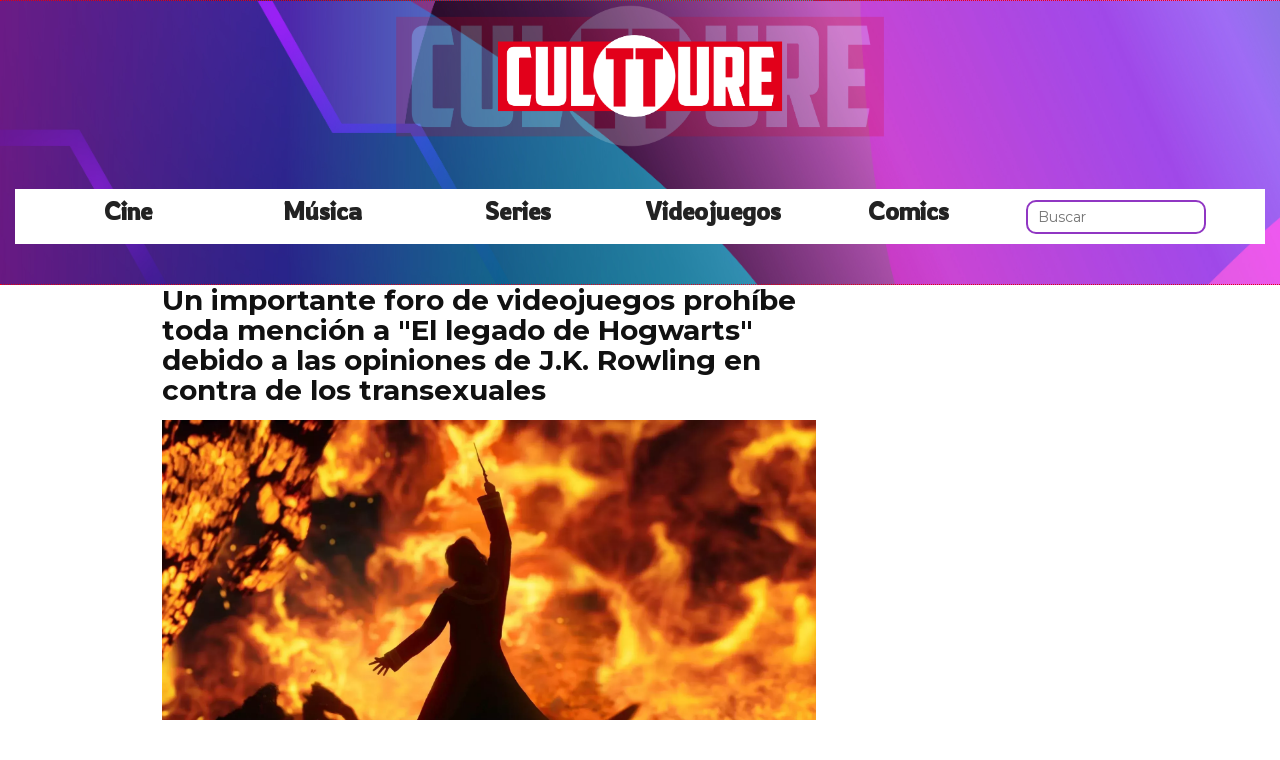

--- FILE ---
content_type: text/html; charset=utf-8
request_url: https://www.cultture.com/un-importante-foro-de-videojuegos-prohibe-toda-mencion-a-el-legado-de-hogwarts-debido-a-las-opiniones-de-jk-rowling-en-contra-de-los-transexuales
body_size: 9978
content:

<!DOCTYPE html>
<html lang="es">
    <head>
        <link rel="icon" type="image/png" href="/static/img/favicon.ico">
        <link rel="apple-touch-icon" href="/static/img/icons/icono192.png">
        <meta charset="utf-8">
        <title>Un importante foro de videojuegos prohíbe toda mención a &quot;El legado de Hogwarts&quot; debido a las opiniones de J.K. Rowling en contra de los transexuales | Cultture</title>
        <meta name="geo.region" content="">
        <meta name="theme-color" content="#e2001a">
        <meta name="robots" content="max-image-preview:large">

        
        <meta name="google-signin-client_id" content="9700954586-k6onrqu2i72uqccr560pdn96euc502vf.apps.googleusercontent.com">
        <script src="https://apis.google.com/js/platform.js?onload=renderButton" async defer></script>
        <script src="https://accounts.google.com/gsi/client" async defer></script>
        

        
        <link href='https://fonts.googleapis.com/css?family=Montserrat:400,700' rel='stylesheet' type='text/css'>
        <link href="https://fonts.googleapis.com/css2?family=Rowdies:wght@300&display=swap" rel="stylesheet">
        
        <link rel="stylesheet" href="https://stackpath.bootstrapcdn.com/bootstrap/3.4.1/css/bootstrap.min.css" integrity="sha384-HSMxcRTRxnN+Bdg0JdbxYKrThecOKuH5zCYotlSAcp1+c8xmyTe9GYg1l9a69psu" crossorigin="anonymous">
        <link rel="stylesheet" type="text/css" href="/static/css/base.css?v=4.0.9">
        <meta content="width=device-width, minimum-scale=1, maximum-scale=5,initial-scale=1" name="viewport" >
        <meta name="format-detection" content="telephone=no">
        
        
        
        
        
    <link rel="stylesheet" type="text/css" href="/static/css/news.css?v=4.0.9" >
    <link rel="stylesheet" type="text/css" href="/static/css/lateral_news.css?v=4.0.9">
    <meta name="Description" content="👻👾 Noticia: Un importante foro de videojuegos prohíbe toda mención a &quot;El legado de Hogwarts&quot; debido a las opiniones de J.K. Rowling en contra de los transexuales . ResetEra, uno de los mayores foros de juegos del mundo, ha prohibido toda mención a Hogwarts Legacy debido a las opiniones contrarias a los trans de la autora d...">
    <meta name="Keywords" content="Un importante foro de videojuegos prohíbe toda mención a &quot;El legado de Hogwarts&quot; debido a las opiniones de J.K. Rowling en contra de los transexuales">
    <meta property="og:site_name" content="Cultture">
    <meta property="og:title" content="Un importante foro de videojuegos prohíbe toda mención a &quot;El legado de Hogwarts&quot; debido a las opiniones de J.K. Rowling en contra de los transexuales">
    <meta property="og:type" content="article">
    <meta name="twitter:card" content="summary_large_image" />
    <meta name="twitter:title" content="Un importante foro de videojuegos prohíbe toda mención a &quot;El legado de Hogwarts&quot; debido a las opiniones de J.K. Rowling en contra de los transexuales">
    <meta name="twitter:site" content="@CulttureCom" />
    
    <meta property="og:image" content="https://www.cultture.com/pics/2023/01/un-importante-foro-de-videojuegos-prohibe-toda-mencion-a-el-legado-de-hogwarts-debido-a-las-opiniones-de-jk-rowling-en-contra-de-los-transexuales.jpg">
    <meta property="twitter:image" content="https://www.cultture.com/pics/2023/01/un-importante-foro-de-videojuegos-prohibe-toda-mencion-a-el-legado-de-hogwarts-debido-a-las-opiniones-de-jk-rowling-en-contra-de-los-transexuales.jpg">
    
    <meta property="og:url" content="https://www.cultture.com/un-importante-foro-de-videojuegos-prohibe-toda-mencion-a-el-legado-de-hogwarts-debido-a-las-opiniones-de-jk-rowling-en-contra-de-los-transexuales">
    
    <link rel="canonical" href="https://www.cultture.com/un-importante-foro-de-videojuegos-prohibe-toda-mencion-a-el-legado-de-hogwarts-debido-a-las-opiniones-de-jk-rowling-en-contra-de-los-transexuales">
    
    <meta name="robots" content="index,follow">
    
    

    <script async src="https://pagead2.googlesyndication.com/pagead/js/adsbygoogle.js?client=ca-pub-4470182540755683" crossorigin="anonymous"></script>


        <script>
           (function(i,s,o,g,r,a,m){i['GoogleAnalyticsObject']=r;i[r]=i[r]||function(){
           (i[r].q=i[r].q||[]).push(arguments)},i[r].l=1*new Date();a=s.createElement(o),
           m=s.getElementsByTagName(o)[0];a.async=1;a.src=g;m.parentNode.insertBefore(a,m)
           })(window,document,'script','//www.google-analytics.com/analytics.js','ga');
         
           ga('create', 'UA-18697816-4', 'auto');
           ga('require', 'displayfeatures');
           ga('send', 'pageview');
        </script>



        <link rel="manifest" href="/manifest.json">
        
        <script src="https://code.jquery.com/jquery-3.5.1.min.js" integrity="sha256-9/aliU8dGd2tb6OSsuzixeV4y/faTqgFtohetphbbj0=" crossorigin="anonymous"></script>
        <script src="/static/js/adserver.js?v=4.0.9"></script>

    <!-- Meta Pixel Code -->
    <script>
      !function(f,b,e,v,n,t,s)
      {if(f.fbq)return;n=f.fbq=function(){n.callMethod?
      n.callMethod.apply(n,arguments):n.queue.push(arguments)};
      if(!f._fbq)f._fbq=n;n.push=n;n.loaded=!0;n.version='2.0';
      n.queue=[];t=b.createElement(e);t.async=!0;
      t.src=v;s=b.getElementsByTagName(e)[0];
      s.parentNode.insertBefore(t,s)}(window, document,'script',
      'https://connect.facebook.net/en_US/fbevents.js');
      fbq('init', '440680384427371');
      fbq('track', 'PageView');
    </script>
    <!-- End Meta Pixel Code -->
    <meta name="facebook-domain-verification" content="hzgq692j2u6aspbymf5b36ranra0r1">

    <script type="text/javascript" src="https://cache.consentframework.com/js/pa/39376/c/VDnq3/stub"></script>
    <script type="text/javascript" src="https://choices.consentframework.com/js/pa/39376/c/VDnq3/cmp" async></script>

    </head>
    <body>
      <noscript><img height="1" width="1" style="display:none" src="https://www.facebook.com/tr?id=440680384427371&ev=PageView&noscript=1" alt="fb px"></noscript>
      
    <div id="Skin-Antevenio">
      
            <nav class="navbar navbar-default" style="background-image: url('/static/img/cabecera.jpg');background-size: cover;">
              <div class="container-fluid">
                <div class="logobrand">
                  <a class="navbarlogo" href="/">
                    <img loading="lazy" class="imglogo" src="/static/img/logo.png" alt="Web Friki" title="Web Friki">
                  </a>
                </div>
                <div class="navbar-header">
                  <button type="button" class="navbar-toggle collapsed" data-toggle="collapse" data-target="#bs-example-navbar-collapse-1" aria-expanded="false">
                    <span class="sr-only">Toggle navigation</span>
                    <span class="icon-bar"></span>
                    <span class="icon-bar"></span>
                    <span class="icon-bar"></span>
                  </button>
                </div>
                <div class="collapse navbar-collapse" id="bs-example-navbar-collapse-1">
                  <ul class="nav navbar-nav">
                    <li>
                      <a href="/category/cine" title="Cine">Cine</a>
                    </li>
                    <li>
                      <a href="/category/musica" title="Música">Música</a>
                    </li>
                    <li>
                      <a href="/category/series" title="Series">Series</a>
                    </li>
                    <li>
                      <a href="/category/videojuegos" title="Videojuegos">Videojuegos</a>
                    </li>
                    <li>
                      <a href="/category/comics" title="Comics">Comics</a>
                    </li>
                    <li>
                      <form class="navbar-form navbar-left" action="/" method="post" style="width: 100%;"><input type='hidden' name='csrfmiddlewaretoken' value='8OQol4BSYeVrj4UG8L9SqH4GUyvCaJetTshyrPuyOjUQKmbcJc3qNQBL3MFZbFk0' />
                        <input type="text" name="searchbox" class="search-query span2" placeholder="Buscar" maxlength="100" required id="id_searchbox" />
                      </form>
                    <li>
                  </ul>
                </div>
              </div><!-- /.container-fluid -->
              
            </nav>
      
       

      <div class="container-fluid">
      
        <div id="general">
          <div id="header">
            
            
            <div id="header_ads_top" >
                
            </div>
            

            

            
          </div>
          <div id="content" >
              
    
        
    <div id="header_medium" >
        
    </div>

        
          <div class="row">
            <div class="col-sm-12 col-md-offset-1 col-md-10 left">
              <div class="row pgnext"> 
                <div class="col-sm-12 col-md-8">
                
    
    <article class="news" data-url="/un-importante-foro-de-videojuegos-prohibe-toda-mencion-a-el-legado-de-hogwarts-debido-a-las-opiniones-de-jk-rowling-en-contra-de-los-transexuales">
        <div class="news_head" id="117910">
            <div class="title_news"><h1>Un importante foro de videojuegos prohíbe toda mención a "El legado de Hogwarts" debido a las opiniones de J.K. Rowling en contra de los transexuales</h1></div>
            <div class="subtitle_news"></div>
        </div>
        
            <div class="description"><img loading="lazy" src="/pics/2023/01/un-importante-foro-de-videojuegos-prohibe-toda-mencion-a-el-legado-de-hogwarts-debido-a-las-opiniones-de-jk-rowling-en-contra-de-los-transexuales.webp" alt="Un importante foro de videojuegos prohíbe toda mención a "El legado de Hogwarts" debido a las opiniones de J.K. Rowling en contra de los transexuales"><p>ResetEra, uno de los mayores foros de juegos del mundo, ha prohibido toda mención a Hogwarts Legacy debido a las opiniones contrarias a los trans de la autora de <a href="/tag/harry-potter" title="Harry Potter">Harry Potter</a>, J.K. Rowlings.<p>Hogwarts Legacy, que saldrá a la venta el mes que viene, ya ha visto cómo <a href="/tag/warner" title="Warner">Warner</a> Bros. Games intentaba distanciar al estudio de Rowling, mientras que el actor de Heartstopper Sebastian Croft se disculpaba después de que la noticia de que iba a poner voz a uno de los dos personajes jugables del juego fuera recibida con una reacción generalizada.<p>Tras el anuncio de Hogwarts Legacy, ResetEra prohibió toda actividad promocional del juego en 2021, incluidos anuncios, tráilers e hilos publicitarios.<p>Ahora se ha confirmado que ResetEra, "el principal foro de videojuegos de Internet", con más de 50.000 miembros, ampliará la prohibición para incluir cualquier mención a Hogwarts Legacy.<p>En un comunicado publicado por el director general de ResetEra, B-Dubs, en nombre del equipo de moderación, se lee: "Tras continuas discusiones internas, empezamos a esbozar los problemas planteados por Rowling y el juego en cuestión y cada vez, y mientras lo discutíamos todo, volvíamos al simple hecho de que Rowling no sólo es una intolerante, sino que está presionando activamente, en su posición de persona rica y famosa, a favor de una legislación que perjudicará a las personas trans."<p>"Utiliza la influencia y el dinero obtenidos gracias a su éxito con Harry Potter para impulsar una legislación transfóbica. Por lo tanto, el equipo de mods ha decidido ampliar nuestra prohibición anterior sobre la promoción del juego de Hogwarts para incluir el propio juego", continuaba. Los comentarios sobre el anuncio estaban desactivados.<p><img loading="lazy" src="/pics/2023/01/un-importante-foro-de-videojuegos-prohibe-toda-mencion-a-el-legado-de-hogwarts-debido-a-las-opiniones-de-jk-rowling-en-contra-de-los-transexuales-0.webp"><p>El polémico juego de Harry Potter se lanzará el 10 de febrero para PlayStation 5, Xbox Series X|S y PC. La versión para Playstation 4 y Xbox One llegará el 4 de abril, mientras que los jugadores de <a href="/tag/nintendo" title="Nintendo">Nintendo</a> Switch tendrán que esperar hasta el 25 de julio.<p>Sin embargo, muchos jugadores están boicoteando el juego en protesta por los reiterados comentarios de la autora de Harry Potter, J.K. Rowling, en contra de los transexuales.<p>Los actores principales de Harry Potter (Rupert Grint, Daniel Radcliffe, Emma Watson) han sido algunos de los que han condenado sus opiniones.<p>Según las preguntas frecuentes, El legado de Hogwarts no ha sido escrito por Rowling, aunque se mantiene fiel a su "visión original".<p>En otras noticias, Mimimi Games, el equipo tras Desperados 3 y Shadow Tactics, ha confirmado el juego de estrategia de capa y espada Shadow Gambit: The Cursed Crew, del que puedes ver el primer tráiler aquí.<script async src="//www.instagram.com/embed.js"></script><script async="async" src="//platform.twitter.com/widgets.js"></script></p></div>
            
        
    </article>
    <div class="categories">
      <p style="font-size:16px;font-weight:bold;">Categorías:</p>
      <ul>
        <li><a href="/category/videojuegos" title="Videojuegos" class="oscuro">Videojuegos</a></li>
      </ul>
    </div>
    <div class="share">
      <span>Comparte</span>
      <a href="https://www.facebook.com/sharer/sharer.php?display=popup&amp;u=https://www.cultture.com/un-importante-foro-de-videojuegos-prohibe-toda-mencion-a-el-legado-de-hogwarts-debido-a-las-opiniones-de-jk-rowling-en-contra-de-los-transexuales" target="_blank" rel="noopener" class="social social--facebook">
        <img loading="lazy" src="/static/img/facebook-share.png" alt="Compartir en Facebook" title="Compartir en Facebook">
      </a>
      <a href="https://twitter.com/intent/tweet?original_referer=https://www.cultture.com/un-importante-foro-de-videojuegos-prohibe-toda-mencion-a-el-legado-de-hogwarts-debido-a-las-opiniones-de-jk-rowling-en-contra-de-los-transexuales" target="_blank" rel="noopener" class="social social--twitter">
        <img loading="lazy" src="/static/img/twitter-share.png" alt="Compartir en Twitter" title="Compartir en Twitter">
      </a>
      <a href="whatsapp://send?text=https://www.cultture.com/un-importante-foro-de-videojuegos-prohibe-toda-mencion-a-el-legado-de-hogwarts-debido-a-las-opiniones-de-jk-rowling-en-contra-de-los-transexuales" target="_blank" rel="noopener" class="social social--whatsapp">
        <img loading="lazy" src="/static/img/whatsapp-share.png" alt="Compartir en WhatsApp" title="Compartir en WhatsApp">
      </a>
      <a href="mailto:?subject=Mira esta noticia de Cultture.com&amp;body=https://www.cultture.com/un-importante-foro-de-videojuegos-prohibe-toda-mencion-a-el-legado-de-hogwarts-debido-a-las-opiniones-de-jk-rowling-en-contra-de-los-transexuales" target="_blank" rel="noopener" class="social social--mail">
        <img loading="lazy" src="/static/img/mail-share.png" alt="Compartir por email" title="Compartir por email">
      </a>
    </div>
    
    
      
        <div class="review_info">
          <div class="rating-box">
            <p class="review_p"><span class="number-rating" content="4.15">¿Te gusta? ¡Puntúalo! </span></p>
            <div class="stars-base">
              <div class="stars-ini">
                <div class="stars-fin" style="width:125px">
                  
                  <a class="stars-fin-5 start-hover" data-stars="5" rel="nofollow" title="5 / 5"></a>
                  <a class="stars-fin-4 start-hover" data-stars="4" rel="nofollow" title="4 / 5"></a>
                  <a class="stars-fin-3 start-hover" data-stars="3" rel="nofollow" title="3 / 5"></a>
                  <a class="stars-fin-2 start-hover" data-stars="2" rel="nofollow" title="2 / 5"></a>
                  <a class="stars-fin-1 start-hover" data-stars="1" rel="nofollow" title="1 / 5"></a>
                  
                </div>
              </div>
            </div>
            <p class="review_p2"><span class="number-count">20</span> votos</p>
          </div>
        </div>
        <div class="clearfix"></div>
      
      
	
        <div class="gallery">
            
                <b></b>
                
                    <div>
                        <div class="gallery_image_container">
                            <img loading="lazy" title="" alt="" src="/gallery/2015/03/fota01.png" width="100%">
                            
                            <span class="imagen_next" onclick="location.href='/un-importante-foro-de-videojuegos-prohibe-toda-mencion-a-el-legado-de-hogwarts-debido-a-las-opiniones-de-jk-rowling-en-contra-de-los-transexuales?p=2'"></span><div class="paginator-link right-page-link" onclick="location.href='/un-importante-foro-de-videojuegos-prohibe-toda-mencion-a-el-legado-de-hogwarts-debido-a-las-opiniones-de-jk-rowling-en-contra-de-los-transexuales?p=2'">⟩</div>
                        </div>
                        
                    </div>
                
            
        </div>
        <div class="gallery_counter">Imagen 1 de <span>6</span></div>
	
    
    
    <div class="share-block mobile">
      <form id="envio_newsletter_mobile">
        <input type='hidden' name='csrfmiddlewaretoken' value='8OQol4BSYeVrj4UG8L9SqH4GUyvCaJetTshyrPuyOjUQKmbcJc3qNQBL3MFZbFk0' />
        <p class="info_subcribete">Suscribete a nuestra newsletter:</p>
        <div class="row">
          <div class="col-sm-12">
            <div class="input-group">
              <input type="email" name="email_newsletter" placeholder="Introduce tu email" class="form-control" required id="id_email_newsletter" /><span class="input-group-btn"><button class="btn btn-primary" id="button-nl-mobile" type="submit" value="Suscribete">Suscribete</button></span>
            </div>
          </div>
        </div>
        <p class="info_terminos"><input type="checkbox" name="confirm_laws" required id="id_confirm_laws" /> Acepto los <a href="https://www.trendingttopics.com/avisolegal" rel="nofollow" title="privacidad" target="_blank">terminos y condiciones</a> y la <a href="https://www.trendingttopics.com/avisolegal" rel="nofollow" title="privacidad" target="_blank">política de privacidad</a>.</p>
      </form>
    </div>

    <div id="undergallery_news">
      
    </div>

    

    <div id="div_promotion" style="width:100%;"></div>
    <b>Noticias relacionadas</b>
    <div class="row">
      <div class="col-xs-12 col-md-12">
        
      </div>
    </div>

    <div class="row">
    
        
        
            <div class="col-xs-12 col-sm-6 col-md-6 relateds">
                <div class="row">
                    <div class="col-sm-5 col-xs-5 col-md-5">
                      <div class="baim" onclick="location.href='/jk-rowling-no-perdonara-al-reparto-de-harry-potter-por-criticar-sus-opiniones-contrarias-a-los-transexuales'" style="height:111px;background-size:cover;background-image:url(/pics/2024/04/jk-rowling-no-perdonara-al-reparto-de-harry-potter-por-criticar-sus-opiniones-contrarias-a-los-transexuales.jpg);">
		        
                      </div>
                    </div>
                    <div class="text_related col-sm-7 col-xs-7 col-md-7">
                         <div class="title_related"><a title="JK Rowling no perdonará al reparto de &quot;Harry Potter&quot; por criticar sus opiniones contrarias a los transexuales" href="/jk-rowling-no-perdonara-al-reparto-de-harry-potter-por-criticar-sus-opiniones-contrarias-a-los-transexuales">JK Rowling no perdonará al reparto de &quot;Harry Potter&quot; por criticar sus opiniones contrarias a los transexuales</a></div>
                         <div class="date_right">11 Abril</div>
                    </div>
                </div>
            </div>
        
    
        
            <div class="col-xs-12 col-sm-6 col-md-6 relateds">
                <div class="row">
                    <div class="col-sm-5 col-xs-5 col-md-5">
                      <div class="baim" onclick="location.href='https://www.cromosomax.com/que-dice-la-biblia-sobre-la-homosexualidad-bueno-para-empezar-jesus-no-era-un-homofobo'" style="height:111px;background-size:cover;background-image:url(https://www.cromosomax.com/pics/2025/04/what-does-the-bible-say-about-homosexuality-well-for-starters-jesus-wasnt-a-homophobe.jpg);">
	 	        
                      </div>
                    </div>
                    <div class="text_related col-sm-7 col-xs-7 col-md-7">
                        <div class="title_related"><a rel="nofollow" title="¿Qué dice la Biblia sobre la homosexualidad? Bueno, para empezar, Jesús no era un homófobo" href="https://www.cromosomax.com/que-dice-la-biblia-sobre-la-homosexualidad-bueno-para-empezar-jesus-no-era-un-homofobo">¿Qué dice la Biblia sobre la homosexualidad? Bueno, para empezar, Jesús no era un homófobo</a></div>
                        <div class="date_right">10 Abril</div>
                    </div>
                </div>
            </div>
        
        
    
        
        
            <div class="col-xs-12 col-sm-6 col-md-6 relateds">
                <div class="row">
                    <div class="col-sm-5 col-xs-5 col-md-5">
                      <div class="baim" onclick="location.href='/5-videojuegos-de-la-escuela-de-magia-que-no-son-hogwarts-legado'" style="height:111px;background-size:cover;background-image:url(/pics/2020/09/5-videojuegos-de-la-escuela-de-magia-que-no-son-hogwarts-legado.jpg);">
		        
                      </div>
                    </div>
                    <div class="text_related col-sm-7 col-xs-7 col-md-7">
                         <div class="title_related"><a title="5 videojuegos de la Escuela de Magia que NO son Hogwarts: Legado" href="/5-videojuegos-de-la-escuela-de-magia-que-no-son-hogwarts-legado">5 videojuegos de la Escuela de Magia que NO son Hogwarts: Legado</a></div>
                         <div class="date_right">29 Septiembre</div>
                    </div>
                </div>
            </div>
        
    
        
        
            <div class="col-xs-12 col-sm-6 col-md-6 relateds">
                <div class="row">
                    <div class="col-sm-5 col-xs-5 col-md-5">
                      <div class="baim" onclick="location.href='/los-paquetes-de-juegos-las-brujas-trans-son-brujas-recaudan-65000-libras-para-protestar-contra-el-legado-de-hogwarts'" style="height:111px;background-size:cover;background-image:url(/pics/2023/02/los-paquetes-de-juegos-las-brujas-trans-son-brujas-recaudan-65000-libras-para-protestar-contra-el-legado-de-hogwarts.jpg);">
		        
                      </div>
                    </div>
                    <div class="text_related col-sm-7 col-xs-7 col-md-7">
                         <div class="title_related"><a title="Los paquetes de juegos &quot;Las brujas trans son brujas&quot; recaudan 65.000 libras para protestar contra &quot;El legado de Hogwarts" href="/los-paquetes-de-juegos-las-brujas-trans-son-brujas-recaudan-65000-libras-para-protestar-contra-el-legado-de-hogwarts">Los paquetes de juegos &quot;Las brujas trans son brujas&quot; recaudan 65.000 libras para protestar contra &quot;El legado de Hogwarts</a></div>
                         <div class="date_right">13 Febrero</div>
                    </div>
                </div>
            </div>
        
    
    </div>
    
    <div class="categories">
      <ul>
        <li><a href="/tag/videojuegos-dc" title="Videojuegos DC" class="oscuro">Videojuegos DC</a></li><li><a href="/tag/videojuegos-de-superheroes" title="Videojuegos de superheroes" class="oscuro">Videojuegos de superheroes</a></li><li><a href="/tag/videojuegos-marvel" title="Videojuegos Marvel" class="oscuro">Videojuegos Marvel</a></li><li><a href="/tag/videojuegos-de-terror" title="Videojuegos de Terror" class="oscuro">Videojuegos de Terror</a></li><li><a href="/tag/videojuegos-eroticos" title="Videojuegos eroticos" class="oscuro">Videojuegos eroticos</a></li><li><a href="/tag/videojuegos-frikis" title="Videojuegos frikis" class="oscuro">Videojuegos frikis</a></li>
      </ul>
    </div>
    
    <div id="espacio" style="text-align: center;margin-bottom:100px;"><img loading="lazy" src="/static/img/ctflecha.gif" width="100%"></div>
    <script>
      $.fn.isInViewport = function() {
        var elementTop = $(this).offset().top;
        var elementBottom = elementTop + $(this).outerHeight();
        var viewportTop = $(window).scrollTop();
        var viewportBottom = viewportTop + $(window).height();
        return elementBottom > viewportTop && elementTop < viewportBottom;
      }; 
      $(window).on('resize scroll', function() {
        if ($('#117910').isInViewport() && window.location.pathname != "/un-importante-foro-de-videojuegos-prohibe-toda-mencion-a-el-legado-de-hogwarts-debido-a-las-opiniones-de-jk-rowling-en-contra-de-los-transexuales") {
	  window.location.href = 'un-importante-foro-de-videojuegos-prohibe-toda-mencion-a-el-legado-de-hogwarts-debido-a-las-opiniones-de-jk-rowling-en-contra-de-los-transexuales';
        }
      });
    </script>
    <div id="header_ads_bottom">
      
    </div>
    

                </div>
                <div class="col-sm-12 col-md-4">
                  <div class="sigueme">
                    <div id="publi_lateral">
                      
                    </div>
                  </div>
                </div>
              </div>
            </div>
          </div>
                
        
        
    

<div id="modal_popup" class="modal fade popup" tabindex="-1" role="dialog" aria-label="modal_popupLabel" aria-hidden="true">
  <div class="modal-dialog modal-lg modal_popup">
    <div class="modal-content">
      <div class="modal-body" style="background-color: #F7F1F1;padding: 0;">
        <form id="envio_newsletter"><input type='hidden' name='csrfmiddlewaretoken' value='8OQol4BSYeVrj4UG8L9SqH4GUyvCaJetTshyrPuyOjUQKmbcJc3qNQBL3MFZbFk0' />
          <div class="row">
            <div class="col-md-12 col-xs-12">
              <picture>
                <img loading="lazy" alt="Noticias Frikis" src="/static/img/news.jpg" style="width: 100%;">
              </picture>
            </div>
            <div class="col-xs-12 col-md-offset-2 col-md-8" style="margin-top:14px;text-align:left;padding: 25px;">
              <p style="font-size: 22px;font-weight: bold;text-align: center;">Para ser un buen Fan hace falta saberlo todo... ¡Suscríbete!</p>
              <input type="email" name="email_newsletter" placeholder="Introduce tu email" class="form-control" required id="id_email_newsletter" />
              <p class="info_terminos"><input type="checkbox" name="confirm_laws" required id="id_confirm_laws" /> Acepto los <a href="https://www.trendingttopics.com/avisolegal" rel="nofollow" title="privacidad" target="_blank">terminos y condiciones</a> y la <a href="https://www.trendingttopics.com/avisolegal" rel="nofollow" title="privacidad" target="_blank">política de privacidad</a>.</p>
              <button class="btn btn-primary" id="button-nl" type="submit" value="Suscribete" style="padding: 10px 40px;font-size: 18px;font-weight: bold;">SI QUIERO</button>
              <button aria-label="Close" data-dismiss="modal" class="si_no btn btn-default" type="button" style="margin-top: 15px;">No me interesa</button>
              <div class="message"></div>
            </div>
          </div>
        </form>
      </div>
    </div>
  </div>
</div>




          </div>
          
<div class="scrpt">
  

  <script>
    $(document).ready(function() {
      var win = $(window);
      var flag = true;
      $('.irobanews').css({"height":win.height()});
      $(window).scroll(function(){
        //if ($(document).height() - win.height() == win.scrollTop() && flag){
        if (flag && $('#footer').isInViewport()) {
          flag = false;
          $('.loader').show();
          $('#Anteread').remove();
          if ($(window).width() > 991){
            $('.sigueme').remove();
          }
          $.ajax({
            url: '/152716-anime-expo-2025-crunchyroll-traera-estrenos-espectaculares',
            dataType: 'html',
            success: function(response) {
              window.location.href = '/152716-anime-expo-2025-crunchyroll-traera-estrenos-espectaculares';
            }
          });
        }
      });
    });
    $.each($('.adserver-117910'), function(index, offer) {
        registerPrint(offer);
    }); 
  </script>
</div>

          
          <footer id="footer">
                <a title="Publicidad" rel="nofollow" href="https://www.trendingttopics.com/publicidad">PUBLICIDAD</a>&nbsp;&nbsp;&nbsp;&nbsp;
                <a title="Colabora" rel="nofollow" href="https://www.trendingttopics.com/colabora">COLABORA</a>&nbsp;&nbsp;&nbsp;&nbsp;
                <a title="Aviso legal" rel="nofollow" href="https://www.trendingttopics.com/avisolegal">AVISO LEGAL</a>&nbsp;&nbsp;&nbsp;&nbsp;
                <a title="Contacto" rel="nofollow" href="https://www.cultture.com/670-contacto">CONTACTO</a>&nbsp;&nbsp;&nbsp;&nbsp;
                <a title="Productos de Videojuegos" href="https://www.cultture.com/videojuegos/">Productos de Videojuegos</a>&nbsp;&nbsp;&nbsp;&nbsp;
                Copyright 2026 Cultture <img loading="lazy" style="float:right;margin-top:-11px" height="35" width="201" alt="Trending Topics" src="https://www.trendingttopics.com/static/img/logoTT35.png">

              

          </footer>
        </div>
      </div>
</div>



        
        <script src="https://www.gstatic.com/firebasejs/5.0.0/firebase-app.js"></script>
        <script src="https://www.gstatic.com/firebasejs/5.0.0/firebase-messaging.js"></script>
        <script>
          // Initialize Firebase
          var config = {
            apiKey: "AIzaSyAqykB46eppEx8f8Z7CxOZ3QxKoCLUljfs",
            authDomain: "cultture-b82b1.firebaseapp.com",
            databaseURL: "https://cultture-b82b1.firebaseio.com",
            projectId: "cultture-b82b1",
            storageBucket: "cultture-b82b1.appspot.com",
            messagingSenderId: "918125622070"
          };
          firebase.initializeApp(config);
        </script>


        
        <script src="https://stackpath.bootstrapcdn.com/bootstrap/3.4.1/js/bootstrap.min.js" integrity="sha384-aJ21OjlMXNL5UyIl/XNwTMqvzeRMZH2w8c5cRVpzpU8Y5bApTppSuUkhZXN0VxHd" crossorigin="anonymous"></script>

        <script src="/static/js/base.js?v=4.0.9"></script>

        <script>reqPermissionNouser();</script>

        
        
<script src="/static/js/base_lateral.js?v=4.0.9"></script> 

        <script src="/static/js/adserver.js?v=4.0.9"></script>
        <script src="/static/js/newsletter.js?v=4.0.9"></script>
        
        
        <div id="g_id_onload"
          data-client_id="9700954586-k6onrqu2i72uqccr560pdn96euc502vf.apps.googleusercontent.com"
          data-context="signin"
          data-login_uri="https://www.cultture.com/register_google/"
          data-ux-mode="popup"
          data-auto_prompt="true">
        </div>
	


        
  <script type="application/ld+json">
    {
      "@context": "https://schema.org",
      "@type": "NewsArticle",
      "mainEntityOfPage": {
        "@type": "WebPage",
        "@id": "https://www.cultture.com/un-importante-foro-de-videojuegos-prohibe-toda-mencion-a-el-legado-de-hogwarts-debido-a-las-opiniones-de-jk-rowling-en-contra-de-los-transexuales"
      },
      
      "image":{
        "@type": "ImageObject",
        "url": "https://www.cultture.com/pics/2023/01/un-importante-foro-de-videojuegos-prohibe-toda-mencion-a-el-legado-de-hogwarts-debido-a-las-opiniones-de-jk-rowling-en-contra-de-los-transexuales.jpg",
        "height": 1270,
        "width": 2000,
        "caption": "Un importante foro de videojuegos prohíbe toda mención a &quot;El legado de Hogwarts&quot; debido a las opiniones de J.K. Rowling en contra de los transexuales"
      },
       
      "headline": "Un importante foro de videojuegos prohíbe toda mención a &quot;El legado de Hogwarts&quot; debido a las opiniones de J.K. Rowling en contra de los transexuales",
      "url": "https://www.cultture.com/un-importante-foro-de-videojuegos-prohibe-toda-mencion-a-el-legado-de-hogwarts-debido-a-las-opiniones-de-jk-rowling-en-contra-de-los-transexuales",
      "inLanguage": "es",
      "thumbnailUrl":"",
      "datePublished": "2023-01-25T16:36:29+01:00",
      "dateModified": "2023-02-23T00:53:16+01:00",
      "author": {
        "@type": "Person",
        "name": "Redacción Cultture"
      },
      "publisher": {
        "@type": "Organization",
        "name": "Cultture",
        "url": "https://www.cultture.com/",
        "logo": {
          "@type": "ImageObject",
          "url": "https://www.cultture.com/static/img/cultture_logo_microdata.png",
          "width": 217,
          "height": 60
        }
      },
      "articleBody": "ResetEra, uno de los mayores foros de juegos del mundo, ha prohibido toda mención a Hogwarts Legacy debido a las opiniones contrarias a los trans de la autora de Harry Potter, J.K. Rowlings.Hogwarts Legacy, que saldrá a la venta el mes que viene, ya ha visto cómo Warner Bros. Games intentaba distanciar al estudio de Rowling, mientras que el actor de Heartstopper Sebastian Croft se disculpaba después de que la noticia de que iba a poner voz a uno de los dos personajes jugables del juego fuera recibida con una reacción generalizada.Tras el anuncio de Hogwarts Legacy, ResetEra prohibió toda actividad promocional del juego en 2021, incluidos anuncios, tráilers e hilos publicitarios.Ahora se ha confirmado que ResetEra, &quot;el principal foro de videojuegos de Internet&quot;, con más de 50.000 miembros, ampliará la prohibición para incluir cualquier mención a Hogwarts Legacy.En un comunicado publicado por el director general de ResetEra, B-Dubs, en nombre del equipo de moderación, se lee: &quot;Tras continuas discusiones internas, empezamos a esbozar los problemas planteados por Rowling y el juego en cuestión y cada vez, y mientras lo discutíamos todo, volvíamos al simple hecho de que Rowling no sólo es una intolerante, sino que está presionando activamente, en su posición de persona rica y famosa, a favor de una legislación que perjudicará a las personas trans.&quot;&quot;Utiliza la influencia y el dinero obtenidos gracias a su éxito con Harry Potter para impulsar una legislación transfóbica. Por lo tanto, el equipo de mods ha decidido ampliar nuestra prohibición anterior sobre la promoción del juego de Hogwarts para incluir el propio juego&quot;, continuaba. Los comentarios sobre el anuncio estaban desactivados.El polémico juego de Harry Potter se lanzará el 10 de febrero para PlayStation 5, Xbox Series X|S y PC. La versión para Playstation 4 y Xbox One llegará el 4 de abril, mientras que los jugadores de Nintendo Switch tendrán que esperar hasta el 25 de julio.Sin embargo, muchos jugadores están boicoteando el juego en protesta por los reiterados comentarios de la autora de Harry Potter, J.K. Rowling, en contra de los transexuales.Los actores principales de Harry Potter (Rupert Grint, Daniel Radcliffe, Emma Watson) han sido algunos de los que han condenado sus opiniones.Según las preguntas frecuentes, El legado de Hogwarts no ha sido escrito por Rowling, aunque se mantiene fiel a su &quot;visión original&quot;.En otras noticias, Mimimi Games, el equipo tras Desperados 3 y Shadow Tactics, ha confirmado el juego de estrategia de capa y espada Shadow Gambit: The Cursed Crew, del que puedes ver el primer tráiler aquí.",
      
      "articleSection":["Videojuegos"],
      "pageStart":"1",
      "pageEnd":"6",
      "sameAs": [
        "https://www.facebook.com/Cultture/",
        "https://twitter.com/CulttureCom",
        "https://www.instagram.com/cultturecom/",
        "https://www.youtube.com/user/cultturetrends"
      ]
    }
  </script>
  <script>
      function resize_native(vari){
        if ($(window).width() < 992){
          $(vari).attr('height',$(vari).width() * 8 * 0.85) 
        }else{
          $(vari).attr('height',$(vari).width() * 0.90)     
        }
      }
  </script>
  <script src="/static/js/news.js?v=4.0.9"></script>
  

        
    </body>
</html>


--- FILE ---
content_type: text/html; charset=utf-8
request_url: https://www.google.com/recaptcha/api2/aframe
body_size: 266
content:
<!DOCTYPE HTML><html><head><meta http-equiv="content-type" content="text/html; charset=UTF-8"></head><body><script nonce="XImnk9rD5e1iGfn-tSPgPw">/** Anti-fraud and anti-abuse applications only. See google.com/recaptcha */ try{var clients={'sodar':'https://pagead2.googlesyndication.com/pagead/sodar?'};window.addEventListener("message",function(a){try{if(a.source===window.parent){var b=JSON.parse(a.data);var c=clients[b['id']];if(c){var d=document.createElement('img');d.src=c+b['params']+'&rc='+(localStorage.getItem("rc::a")?sessionStorage.getItem("rc::b"):"");window.document.body.appendChild(d);sessionStorage.setItem("rc::e",parseInt(sessionStorage.getItem("rc::e")||0)+1);localStorage.setItem("rc::h",'1768675165961');}}}catch(b){}});window.parent.postMessage("_grecaptcha_ready", "*");}catch(b){}</script></body></html>